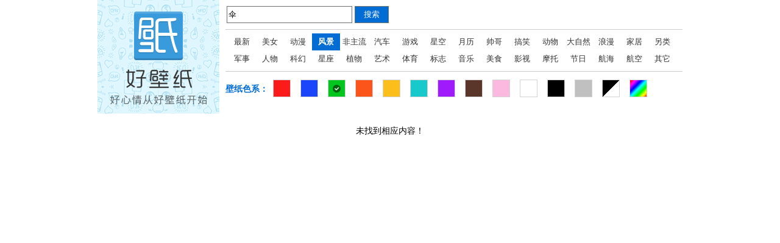

--- FILE ---
content_type: text/html
request_url: http://buding.3533.com/wallpaper/index/keyword/%E4%BC%9E/sortid/3/color/3
body_size: 1458
content:
<!DOCTYPE html>
<html>
        <head>
        <meta charset="UTF-8">
        <title>与“伞”相关的手机壁纸</title>
        <link rel="stylesheet" href="/css/public/common.css">
        <link rel="stylesheet" href="/css/wallpaper/index.css">
    </head>
    <body>
        <div class="wraper">
            
            
            <div class="category">
                <div class="category-left">
                    <a href="http://www.haobizhi.com/" target="_blank"><img src="/img/haobizhi_pic.png" alt="好壁纸" width="200" height="187"/></a>
                </div>

                <div class="category-right">
                    <div class="search">
    <form action="/wallpaper/" method="get" id="search">
        <input class="input-text" type="text" name="keyword" placeholder="请输入关键字" value="伞" />
        <input class="input-button" type="submit" value="搜索"/>
    </form>
</div>                    <div class="category-box">
                        <ul>
                                                            <li><a href="/wallpaper/index" >最新</a></li>
                                                            <li><a href="/wallpaper/index/keyword/%E4%BC%9E/sortid/1/color/3" >美女</a></li>
                                                            <li><a href="/wallpaper/index/keyword/%E4%BC%9E/sortid/2/color/3" >动漫</a></li>
                                                            <li><a href="/wallpaper/index/keyword/%E4%BC%9E/sortid/3/color/3" class="active">风景</a></li>
                                                            <li><a href="/wallpaper/index/keyword/%E4%BC%9E/sortid/4/color/3" >非主流</a></li>
                                                            <li><a href="/wallpaper/index/keyword/%E4%BC%9E/sortid/5/color/3" >汽车</a></li>
                                                            <li><a href="/wallpaper/index/keyword/%E4%BC%9E/sortid/6/color/3" >游戏</a></li>
                                                            <li><a href="/wallpaper/index/keyword/%E4%BC%9E/sortid/7/color/3" >星空</a></li>
                                                            <li><a href="/wallpaper/index/keyword/%E4%BC%9E/sortid/8/color/3" >月历</a></li>
                                                            <li><a href="/wallpaper/index/keyword/%E4%BC%9E/sortid/9/color/3" >帅哥</a></li>
                                                            <li><a href="/wallpaper/index/keyword/%E4%BC%9E/sortid/10/color/3" >搞笑</a></li>
                                                            <li><a href="/wallpaper/index/keyword/%E4%BC%9E/sortid/11/color/3" >动物</a></li>
                                                            <li><a href="/wallpaper/index/keyword/%E4%BC%9E/sortid/12/color/3" >大自然</a></li>
                                                            <li><a href="/wallpaper/index/keyword/%E4%BC%9E/sortid/13/color/3" >浪漫</a></li>
                                                            <li><a href="/wallpaper/index/keyword/%E4%BC%9E/sortid/14/color/3" >家居</a></li>
                                                            <li><a href="/wallpaper/index/keyword/%E4%BC%9E/sortid/15/color/3" >另类</a></li>
                                                            <li><a href="/wallpaper/index/keyword/%E4%BC%9E/sortid/16/color/3" >军事</a></li>
                                                            <li><a href="/wallpaper/index/keyword/%E4%BC%9E/sortid/17/color/3" >人物</a></li>
                                                            <li><a href="/wallpaper/index/keyword/%E4%BC%9E/sortid/18/color/3" >科幻</a></li>
                                                            <li><a href="/wallpaper/index/keyword/%E4%BC%9E/sortid/19/color/3" >星座</a></li>
                                                            <li><a href="/wallpaper/index/keyword/%E4%BC%9E/sortid/20/color/3" >植物</a></li>
                                                            <li><a href="/wallpaper/index/keyword/%E4%BC%9E/sortid/21/color/3" >艺术</a></li>
                                                            <li><a href="/wallpaper/index/keyword/%E4%BC%9E/sortid/22/color/3" >体育</a></li>
                                                            <li><a href="/wallpaper/index/keyword/%E4%BC%9E/sortid/23/color/3" >标志</a></li>
                                                            <li><a href="/wallpaper/index/keyword/%E4%BC%9E/sortid/24/color/3" >音乐</a></li>
                                                            <li><a href="/wallpaper/index/keyword/%E4%BC%9E/sortid/25/color/3" >美食</a></li>
                                                            <li><a href="/wallpaper/index/keyword/%E4%BC%9E/sortid/26/color/3" >影视</a></li>
                                                            <li><a href="/wallpaper/index/keyword/%E4%BC%9E/sortid/27/color/3" >摩托</a></li>
                                                            <li><a href="/wallpaper/index/keyword/%E4%BC%9E/sortid/28/color/3" >节日</a></li>
                                                            <li><a href="/wallpaper/index/keyword/%E4%BC%9E/sortid/29/color/3" >航海</a></li>
                                                            <li><a href="/wallpaper/index/keyword/%E4%BC%9E/sortid/30/color/3" >航空</a></li>
                                                            <li><a href="/wallpaper/index/keyword/%E4%BC%9E/sortid/31/color/3" >其它</a></li>
                                                    </ul>
                    </div>
                    <div class="colors">
                        <span>壁纸色系：</span>
                        <ul>
                                                            <li><a href="/wallpaper/index/keyword/%E4%BC%9E/sortid/3/color/1"><img src="/img/colors/hongse.gif" alt="红色壁纸" width="27" height="27"/></a></li>
                                                            <li><a href="/wallpaper/index/keyword/%E4%BC%9E/sortid/3/color/2"><img src="/img/colors/lanse.gif" alt="蓝色壁纸" width="27" height="27"/></a></li>
                                                            <li><a href="/wallpaper/index/keyword/%E4%BC%9E/sortid/3/color/3"><img src="/img/colors/lvse.gif" alt="绿色壁纸" width="27" height="27"/><span></span></a></li>
                                                            <li><a href="/wallpaper/index/keyword/%E4%BC%9E/sortid/3/color/4"><img src="/img/colors/chengse.gif" alt="橙色壁纸" width="27" height="27"/></a></li>
                                                            <li><a href="/wallpaper/index/keyword/%E4%BC%9E/sortid/3/color/5"><img src="/img/colors/huangse.gif" alt="黄色壁纸" width="27" height="27"/></a></li>
                                                            <li><a href="/wallpaper/index/keyword/%E4%BC%9E/sortid/3/color/6"><img src="/img/colors/qingse.gif" alt="青色壁纸" width="27" height="27"/></a></li>
                                                            <li><a href="/wallpaper/index/keyword/%E4%BC%9E/sortid/3/color/8"><img src="/img/colors/zise.gif" alt="紫色壁纸" width="27" height="27"/></a></li>
                                                            <li><a href="/wallpaper/index/keyword/%E4%BC%9E/sortid/3/color/9"><img src="/img/colors/zongse.gif" alt="棕色壁纸" width="27" height="27"/></a></li>
                                                            <li><a href="/wallpaper/index/keyword/%E4%BC%9E/sortid/3/color/7"><img src="/img/colors/fenhong.gif" alt="粉红壁纸" width="27" height="27"/></a></li>
                                                            <li><a href="/wallpaper/index/keyword/%E4%BC%9E/sortid/3/color/10"><img src="/img/colors/baise.gif" alt="白色壁纸" width="27" height="27"/></a></li>
                                                            <li><a href="/wallpaper/index/keyword/%E4%BC%9E/sortid/3/color/11"><img src="/img/colors/heise.gif" alt="黑色壁纸" width="27" height="27"/></a></li>
                                                            <li><a href="/wallpaper/index/keyword/%E4%BC%9E/sortid/3/color/12"><img src="/img/colors/huise.gif" alt="灰色壁纸" width="27" height="27"/></a></li>
                                                            <li><a href="/wallpaper/index/keyword/%E4%BC%9E/sortid/3/color/13"><img src="/img/colors/heibai.gif" alt="黑白壁纸" width="27" height="27"/></a></li>
                                                            <li><a href="/wallpaper/index/keyword/%E4%BC%9E/sortid/3/color/14"><img src="/img/colors/caise.gif" alt="彩色壁纸" width="27" height="27"/></a></li>
                                                    </ul>
                    </div>
                </div>
            </div>
            
        
            <div class="container">
                                        <div class="no-detail">未找到相应内容！</div>
                            </div>
                    </div>
              <script type="text/javascript" src="/js/public/lib/jquery-1.11.0.min.js"></script>
        <script type="text/javascript" src="/js/public/common.js"></script>
        <script type="text/javascript" src="/js/public/plugins/jquery.imagezoom.js"></script>
        <script type="text/javascript">
            $(".paper li").imagezoom();
        </script>
    </body>
</html>